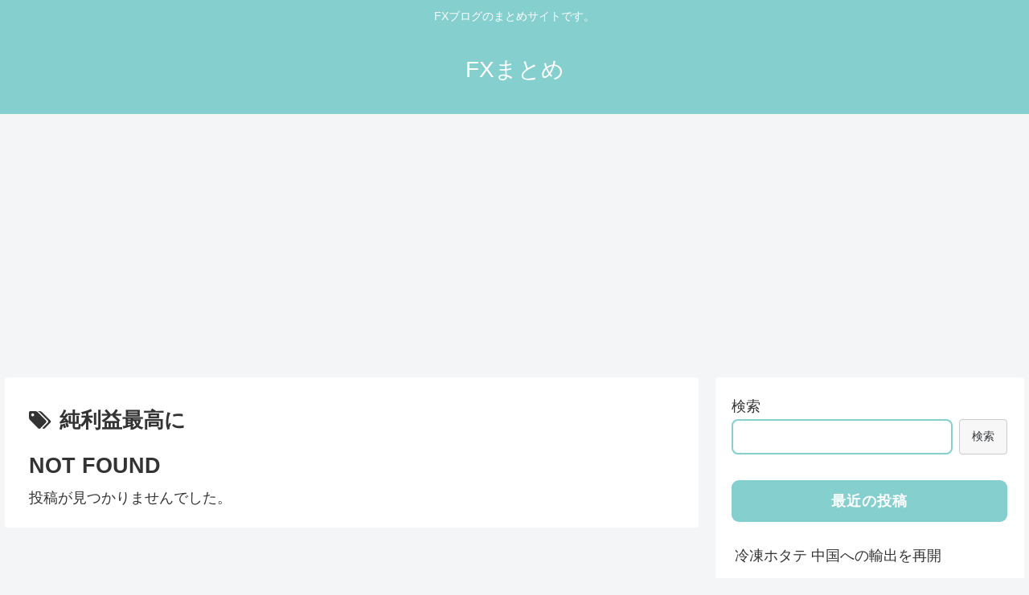

--- FILE ---
content_type: text/html; charset=utf-8
request_url: https://www.google.com/recaptcha/api2/aframe
body_size: 267
content:
<!DOCTYPE HTML><html><head><meta http-equiv="content-type" content="text/html; charset=UTF-8"></head><body><script nonce="AXm5bIH57Xn7dL6046YgAg">/** Anti-fraud and anti-abuse applications only. See google.com/recaptcha */ try{var clients={'sodar':'https://pagead2.googlesyndication.com/pagead/sodar?'};window.addEventListener("message",function(a){try{if(a.source===window.parent){var b=JSON.parse(a.data);var c=clients[b['id']];if(c){var d=document.createElement('img');d.src=c+b['params']+'&rc='+(localStorage.getItem("rc::a")?sessionStorage.getItem("rc::b"):"");window.document.body.appendChild(d);sessionStorage.setItem("rc::e",parseInt(sessionStorage.getItem("rc::e")||0)+1);localStorage.setItem("rc::h",'1762466332392');}}}catch(b){}});window.parent.postMessage("_grecaptcha_ready", "*");}catch(b){}</script></body></html>

--- FILE ---
content_type: text/css
request_url: https://fx-matome.net/wp-content/cache/wpfc-minified/8xr1bmop/g3sc2.css
body_size: 2194
content:
@charset "utf-8";
@charset "utf-8";
@charset "utf-8";


.ch25-press-contents{width:100%;background-color:#FFF;margin:0;padding:1em}.ch25-press-contents dd{margin-bottom:2em;font-family:submona,sans-serif;line-height:1.1;overflow-wrap:break-word;word-break:break-word}.ch25-press-contents dt{margin-bottom:1em;font-family:submona,sans-serif;line-height:1.1;overflow-wrap:break-word;word-break:break-word}.ch25-press-meta{font-size:.7rem}.ch25-press-num{color:#000}.ch25-press-name{color:#008000;font-weight:bold}.ch25-press-date{color:#000}.ch25-press-id{color:#000}.ch25-press-comment{color:#000}.ch25-press-img{max-width:100%;height:auto}.ch25-press-source,.ch25-press-source a{font-size:.5rem;color:#c5c5c5!important;text-align:right}.ch25-admin-cache-msg{color:red;font-weight:bold}.ch25-press-res{margin-top:2rem;margin-left:2rem}.ch25-press-res_id{font-size:.7rem}
 .twitter-tweet-error
{
display: none;
} .getwin-wrapper
{
position: relative;
width: 100%;
bottom: 0px;
left: 0px;
right: 0px;
top: 0px;
font: normal normal 400 normal 12px / 18px Meiryo, "MS PGothic", arial, sans-serif; margin-left: 0;
margin-right: 0;
margin-top: 1rem;
margin-bottom: 1rem;
}
.getwin-wrapper a
{
text-decoration: none;
}
.getwin-wrapper .getwin-container
{
position: relative;
width: 100%;
bottom: 0px;
left: 0px;
right: 0px;
top: 0px;
padding: 0px 0px 0px 58px;
}
.getwin-wrapper .getwin-container:after
{
display: block;
width: 100%;
height: 0px;
clear: both;
content: '';
}
.getwin-wrapper .getwin-sidebar-container
{
position: absolute;
width: 48px;
height: 48px;
top: 0px;
bottom: 430px;
left: 0px;
right: 587px;
}
.getwin-wrapper .getwin-sidebar
{
width: 48px;
height: 48px;
overflow-wrap: break-word;
word-wrap: break-word;
margin: 0px;
}
.getwin-wrapper .getwin-user-icon
{
width: 48px;
height: 48px;
color: rgb(36, 104, 206);
overflow-wrap: break-word;
text-decoration: none solid rgb(36, 104, 206);
vertical-align: top;
word-wrap: break-word;
}
.getwin-wrapper .getwin-user-contaner
{
position: relative;
width: 100%;
height: 14px;
top: 0px;
bottom: 0px;
left: 0px;
right: 0px;
}
.getwin-wrapper .getwin-user
{
width: 100%;
height: 14px;
overflow-wrap: break-word;
word-wrap: break-word;
font: normal normal 400 normal 12px / 14.4px Meiryo, "MS PGothic", arial, sans-serif;
margin: 0px;
}
.getwin-wrapper .getwin-user-name
{
overflow-wrap: break-word;
word-wrap: break-word;
font: normal normal 700 normal 12px / 14.4px Meiryo, "MS PGothic", arial, sans-serif;
}
.getwin-wrapper .getwin-user-id
{
color: rgb(170, 170, 170);
overflow-wrap: break-word;
text-decoration: none solid rgb(170, 170, 170);
word-wrap: break-word;
font: normal normal 400 normal 12px / 14.4px Meiryo, "MS PGothic", arial, sans-serif;
margin: 0px 0px 0px 3px;
}
.getwin-wrapper .getwin-user-follow
{
position: absolute;
width: 83px;
height: 18px;
top: -3px;
right: 0px;
margin: 0px;
}
.getwin-wrapper .getwin-user-follow-link
{
color: rgb(36, 104, 206);
text-decoration: none solid rgb(36, 104, 206);
cursor: pointer;
}
.getwin-wrapper .getwin-user-follow-icon
{
display: inline-block;
width: 0px;
height: 12px;
background: rgba(0, 0, 0, 0) url(https://fx-matome.net/wp-content/plugins/mhs-getwin/images/sprite.png) no-repeat scroll -785px -170px / auto padding-box border-box;
background-position: -785px -170px;
color: rgb(36, 104, 206);
text-align: left;
text-decoration: none solid rgb(36, 104, 206);
text-indent: -9999px;
vertical-align: middle;
overflow: hidden;
padding: 0px 0px 0px 14px;
cursor: pointer;
}
.getwin-wrapper .getwin-user-follow-text
{
color: rgb(170, 170, 170);
text-decoration: none solid rgb(170, 170, 170);
vertical-align: middle;
font: normal normal 400 normal 11px / 16.5px Meiryo, "MS PGothic", arial, sans-serif;
padding: 0px 0px 0px 3px;
cursor: pointer;
}
.getwin-wrapper .getwin-content-container
{
width: 100%;
}
.getwin-wrapper .getwin-content
{
width: 100%;
color: rgb(51, 51, 51);
overflow-wrap: break-word;
text-decoration: none solid rgb(51, 51, 51);
word-wrap: break-word;
font: normal normal 400 normal 20px / 26px Meiryo, "MS PGothic", arial, sans-serif;
margin: 4px 0px 0px;
}
.getwin-wrapper .getwin-media-container
{
width: 100%;
}
.getwin-wrapper .getwin-media-container-margin
{
width: 100%;
margin: 4px 0px 7px;
}
.getwin-wrapper .getwin-media
{
width: 100%;
}
.getwin-wrapper .getwin-media-link
{
color: rgb(36, 104, 206);
text-decoration: underline solid rgb(36, 104, 206);
}
.getwin-wrapper .getwin-media-img
{
max-width: 340px;
height: auto;
color: rgb(36, 104, 206);
text-decoration: none solid rgb(36, 104, 206);
vertical-align: top;
}
.getwin-wrapper .getwin-action
{
width: 100%;
height: 19px;
margin: 1px 0px 0px;
}
.getwin-wrapper .getwin-action-reply-link ,
.getwin-wrapper .getwin-action-good-link
{
color: rgb(36, 104, 206);
text-decoration: none solid rgb(36, 104, 206);
margin: 0px 10px 0px 0px;
}
.getwin-wrapper .getwin-action-reply-icon
{
display: inline-block;
width: 0px;
height: 9px;
background: rgba(0, 0, 0, 0) url(https://fx-matome.net/wp-content/plugins/mhs-getwin/images/sprite.png) no-repeat scroll -735px -170px / auto padding-box border-box;
background-position: -735px -170px;
color: rgb(36, 104, 206);
text-align: left;
text-decoration: none solid rgb(36, 104, 206);
text-indent: -9999px;
vertical-align: -1px;
overflow: hidden;
padding: 0px 0px 0px 12px;
cursor: pointer;
}
.getwin-wrapper .getwin-action-text
{
color: rgb(170, 170, 170);
text-decoration: none solid rgb(170, 170, 170);
vertical-align: middle;
padding: 0px 0px 0px 3px;
cursor: pointer;
}
.getwin-wrapper .getwin-action-retweet-link
{
color: rgb(36, 104, 206);
text-decoration: none solid rgb(36, 104, 206);
margin: 0px 8px 0px 0px;
cursor: pointer;
}
.getwin-wrapper .getwin-action-retweet-icon
{
display: inline-block;
width: 0px;
height: 9px;
background: rgba(0, 0, 0, 0) url(https://fx-matome.net/wp-content/plugins/mhs-getwin/images/sprite.png) no-repeat scroll -750px -170px / auto padding-box border-box;
background-position: -750px -170px;
color: rgb(36, 104, 206);
text-align: left;
text-decoration: none solid rgb(36, 104, 206);
text-indent: -9999px;
vertical-align: -1px;
overflow: hidden;
padding: 0px 0px 0px 15px;
cursor: pointer;
}
.getwin-wrapper .getwin-action-good-icon
{
display: inline-block;
width: 0px;
height: 11px;
background: rgba(0, 0, 0, 0) url(https://fx-matome.net/wp-content/plugins/mhs-getwin/images/sprite.png) no-repeat scroll -770px -170px / auto padding-box border-box;
background-position: -770px -170px;
color: rgb(36, 104, 206);
text-align: left;
text-decoration: none solid rgb(36, 104, 206);
text-indent: -9999px;
vertical-align: -2px;
overflow: hidden;
padding: 0px 0px 0px 12px;
cursor: pointer;
}
.getwin-wrapper .getwin-time ,
.getwin-wrapper .getwin-time a
{
color: rgb(170, 170, 170);
text-decoration: none solid rgb(170, 170, 170);
} .getswin-wrapper
{
position: relative;
width: 100%;
bottom: 0px;
left: 0px;
right: 0px;
top: 0px;
font: normal normal 400 normal 12px / 18px Meiryo, "MS PGothic", arial, sans-serif; margin-left: 0;
margin-right: 0;
margin-top: 1rem;
margin-bottom: 1rem;
}
.getswin-wrapper a
{
text-decoration: none;
}
.getswin-wrapper .getswin-container
{
position: relative;
width: 100%;
bottom: 0px;
left: 0px;
right: 0px;
top: 0px;
padding: 0px 0px 0px 58px;
}
.getswin-wrapper .getswin-container:after
{
display: block;
width: 100%;
height: 0px;
clear: both;
content: '';
}
.getswin-wrapper .getswin-sidebar-container
{
position: absolute;
width: 48px;
height: 48px;
top: 0px;
bottom: 430px;
left: 0px;
right: 587px;
}
.getswin-wrapper .getswin-sidebar
{
width: 48px;
height: 48px;
overflow-wrap: break-word;
word-wrap: break-word;
margin: 0px;
}
.getswin-wrapper .getswin-user-icon
{
width: 48px;
height: 48px;
color: rgb(36, 104, 206);
overflow-wrap: break-word;
text-decoration: none solid rgb(36, 104, 206);
vertical-align: top;
word-wrap: break-word;
}
.getswin-wrapper .getswin-user-contaner
{
position: relative;
width: 100%;
height: 14px;
top: 0px;
bottom: 0px;
left: 0px;
right: 0px;
}
.getswin-wrapper .getswin-user
{
width: 100%;
height: 14px;
overflow-wrap: break-word;
word-wrap: break-word;
font: normal normal 400 normal 12px / 14.4px Meiryo, "MS PGothic", arial, sans-serif;
margin: 0px;
}
.getswin-wrapper .getswin-user-name
{
overflow-wrap: break-word;
word-wrap: break-word;
font: normal normal 700 normal 12px / 14.4px Meiryo, "MS PGothic", arial, sans-serif;
}
.getswin-wrapper .getswin-user-id
{
color: rgb(170, 170, 170);
overflow-wrap: break-word;
text-decoration: none solid rgb(170, 170, 170);
word-wrap: break-word;
font: normal normal 400 normal 12px / 14.4px Meiryo, "MS PGothic", arial, sans-serif;
margin: 0px 0px 0px 3px;
}
.getswin-wrapper .getswin-user-follow
{
position: absolute;
width: 83px;
height: 18px;
top: -3px;
right: 0px;
margin: 0px;
}
.getswin-wrapper .getswin-user-follow-link
{
color: rgb(36, 104, 206);
text-decoration: none solid rgb(36, 104, 206);
cursor: pointer;
}
.getswin-wrapper .getswin-user-follow-icon
{
display: inline-block;
width: 0px;
height: 12px;
background: rgba(0, 0, 0, 0) url(https://fx-matome.net/wp-content/plugins/mhs-getwin/images/sprite.png) no-repeat scroll -785px -170px / auto padding-box border-box;
background-position: -785px -170px;
color: rgb(36, 104, 206);
text-align: left;
text-decoration: none solid rgb(36, 104, 206);
text-indent: -9999px;
vertical-align: middle;
overflow: hidden;
padding: 0px 0px 0px 14px;
cursor: pointer;
}
.getswin-wrapper .getswin-user-follow-text
{
color: rgb(170, 170, 170);
text-decoration: none solid rgb(170, 170, 170);
vertical-align: middle;
font: normal normal 400 normal 11px / 16.5px Meiryo, "MS PGothic", arial, sans-serif;
padding: 0px 0px 0px 3px;
cursor: pointer;
}
.getswin-wrapper .getswin-content-container
{
width: 100%;
}
.getswin-wrapper .getswin-content
{
width: 100%;
color: rgb(51, 51, 51);
overflow-wrap: break-word;
text-decoration: none solid rgb(51, 51, 51);
word-wrap: break-word;
font: normal normal 400 normal 20px / 26px Meiryo, "MS PGothic", arial, sans-serif;
margin: 4px 0px 0px;
}
.getswin-wrapper .getswin-media-container
{
width: 100%;
}
.getswin-wrapper .getswin-media-container-margin
{
width: 100%;
margin: 4px 0px 7px;
}
.getswin-wrapper .getswin-media
{
width: 100%;
}
.getswin-wrapper .getswin-media-link
{
color: rgb(36, 104, 206);
text-decoration: underline solid rgb(36, 104, 206);
}
.getswin-wrapper .getswin-media-img
{
max-width: 340px;
height: auto;
color: rgb(36, 104, 206);
text-decoration: none solid rgb(36, 104, 206);
vertical-align: top;
}
.getswin-wrapper .getswin-action
{
width: 100%;
height: 19px;
margin: 1px 0px 0px;
}
.getswin-wrapper .getswin-action-reply-link ,
.getswin-wrapper .getswin-action-good-link
{
color: rgb(36, 104, 206);
text-decoration: none solid rgb(36, 104, 206);
margin: 0px 10px 0px 0px;
}
.getswin-wrapper .getswin-action-reply-icon
{
display: inline-block;
width: 0px;
height: 9px;
background: rgba(0, 0, 0, 0) url(https://fx-matome.net/wp-content/plugins/mhs-getwin/images/sprite.png) no-repeat scroll -735px -170px / auto padding-box border-box;
background-position: -735px -170px;
color: rgb(36, 104, 206);
text-align: left;
text-decoration: none solid rgb(36, 104, 206);
text-indent: -9999px;
vertical-align: -1px;
overflow: hidden;
padding: 0px 0px 0px 12px;
cursor: pointer;
}
.getswin-wrapper .getswin-action-text
{
color: rgb(170, 170, 170);
text-decoration: none solid rgb(170, 170, 170);
vertical-align: middle;
padding: 0px 0px 0px 3px;
cursor: pointer;
}
.getswin-wrapper .getswin-action-retweet-link
{
color: rgb(36, 104, 206);
text-decoration: none solid rgb(36, 104, 206);
margin: 0px 8px 0px 0px;
cursor: pointer;
}
.getswin-wrapper .getswin-action-retweet-icon
{
display: inline-block;
width: 0px;
height: 9px;
background: rgba(0, 0, 0, 0) url(https://fx-matome.net/wp-content/plugins/mhs-getwin/images/sprite.png) no-repeat scroll -750px -170px / auto padding-box border-box;
background-position: -750px -170px;
color: rgb(36, 104, 206);
text-align: left;
text-decoration: none solid rgb(36, 104, 206);
text-indent: -9999px;
vertical-align: -1px;
overflow: hidden;
padding: 0px 0px 0px 15px;
cursor: pointer;
}
.getswin-wrapper .getswin-action-good-icon
{
display: inline-block;
width: 0px;
height: 11px;
background: rgba(0, 0, 0, 0) url(https://fx-matome.net/wp-content/plugins/mhs-getwin/images/sprite.png) no-repeat scroll -770px -170px / auto padding-box border-box;
background-position: -770px -170px;
color: rgb(36, 104, 206);
text-align: left;
text-decoration: none solid rgb(36, 104, 206);
text-indent: -9999px;
vertical-align: -2px;
overflow: hidden;
padding: 0px 0px 0px 12px;
cursor: pointer;
}
.getswin-wrapper .getswin-time ,
.getswin-wrapper .getswin-time a
{
color: rgb(170, 170, 170);
text-decoration: none solid rgb(170, 170, 170);
} @media screen and (max-width:768px)
{
.getwin-sb_box{font-size:3vw!important;line-height:1.8em;margin:0 0 5%!important;}
.getwin-sb_quote{font-size:3.8vw;}
}
.getwin-sb_box{margin:20px 0;}
.getwin-sb_box .getwin-sb_mp0{margin:0;padding:0;}
.getwin-sb_bal{display:inline-block;}
.getwin-sb_db{display:block;}
.getwin-sb_flex{display:flex;}
.getwin-sb_relative{position:relative;}
.getwin-sb_f_n{flex:none;}
.getwin-sb_oh{overflow:hidden;}
.getwin-sb_ava_box{z-index:3;}
.getwin-sb_quote{padding:10px!important;word-wrap:break-word;letter-spacing:.05em!important;line-height:2.4em!important;}
.getwin-sb_name{max-width:100px;font-size:.8em;font-weight:bold;}
.getwin-sb_ta_C{text-align:center;}
.getwin-sb_w100{width:100%;}
.getwin-sb_h100{height:100%;}
.getwin-sb_ava_effect{z-index:1;}
.getwin-sb_ava_img{object-fit:cover;}
.getwin-sb_radius{border-radius:50%;}
.getwin-sb_bal:before,.getwin-sb_bal:after{content:'';position:absolute;}
.getwin-sb-left .getwin-sb_shadow{box-shadow:2px 2px 3px 0 #888;}
.getwin-sb_talk{padding:10px;min-height:45px;border-radius:10px;}
.getwin-sb_talk:before,.getwin-sb_talk:after{width:0;height:0;}
.getwin-sb-left .getwin-sb_talk:before{top:18px;border:6px solid transparent;}
.getwin-sb-left .getwin-sb_talk:after{top:19px;border:5px solid transparent;}
.getwin-sb-left .getwin-sb_talk{border:1px solid #ddd;background:#fff;margin:0 auto 0 15px;}
.getwin-sb-left .getwin-sb_talk:before{border-top-color:#ddd;border-right-color:#ddd;left:-12px;}
.getwin-sb-left .getwin-sb_talk:after{border-top-color:#fff;border-right-color:#fff;left:-10px;} .getwin-ch2-contents
{
width: 100%;
background-color: #FFF;
margin: 0;
padding: 1em;
}
.getwin-ch2-contents dd
{
margin-bottom: 2em;
font-family : submona, sans-serif;
line-height: 1.1;
overflow-wrap: break-word;
word-break:break-word;
}
.getwin-ch2-contents dt
{
margin-bottom: 1em;
font-family : submona, sans-serif;
line-height: 1.1;
overflow-wrap: break-word;
word-break:break-word;
}
.getwin-ch2-meta
{
font-size: .7rem;
}
.getwin-ch2-num
{
color: #000;
}
.getwin-ch2-name
{
color: #008000;
font-weight: bold;
}
.getwin-ch2-date
{
color: #000;
}
.getwin-ch2-id
{
color: #000;
}
.getwin-ch2-comment
{
color: #000;
}
 .youtuber-press iframe ,
.youtuber-press-description iframe
{
width: 100%;
aspect-ratio: 16 / 9;
}
.youtuber-press-description
{
word-break: break-all;
white-space: pre-wrap;
}